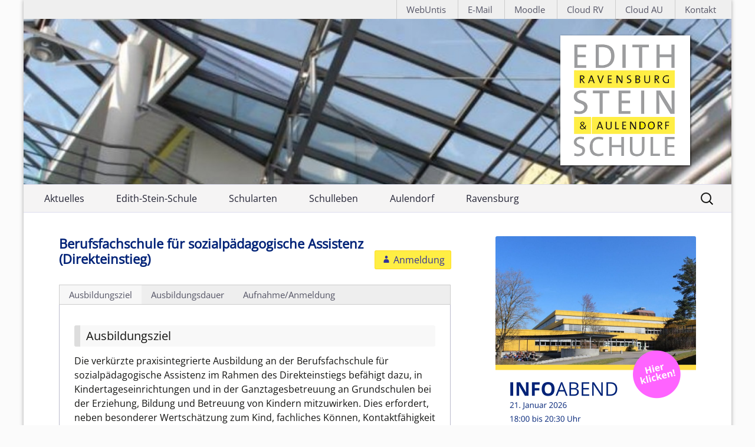

--- FILE ---
content_type: text/html; charset=UTF-8
request_url: https://www.ess-rv.de/?page_id=151
body_size: 14685
content:
<!DOCTYPE html>
<!--[if IE 7]>
<html class="ie ie7" lang="de">
<![endif]-->
<!--[if IE 8]>
<html class="ie ie8" lang="de">
<![endif]-->
<!--[if !(IE 7) & !(IE 8)]><!-->
<html lang="de">
<!--<![endif]-->
<head>
	<meta name="msvalidate.01" content="A2776ED6C6A14F5105799EAF4C8CC989" />
	<meta charset="UTF-8">
	<meta name="viewport" content="width=device-width">
	<meta http-equiv="X-UA-Compatible" content="IE=edge">
	<title>Berufsfachschule für sozialpädagogische Assistenz (Direkteinstieg) | Edith-Stein-Schule Ravensburg &amp; Aulendorf</title>
	<link rel="profile" href="http://gmpg.org/xfn/11">
	<link rel="pingback" href="https://www.ess-rv.de/xmlrpc.php">
	<!--[if lt IE 9]>
	<script src="https://www.ess-rv.de/wp-content/themes/twentythirteen/js/html5.js"></script>
	<![endif]-->
	<!-- Weisser Hintergrund im Schriftzug fuer IE -->
  <!-- [if IE]>
    <style type="text/css">
      .site-header-screen {
        background-color: #fff;
      }
    </style>
  <!--[endif]-->
  <!-- For IE 9 and below. ICO should be 32x32 pixels in size -->
  <!--[if IE]><link rel="shortcut icon" href="https://www.ess-rv.de/favicon.ico"><![endif]-->

  <!-- Touch Icons - iOS and Android 2.1+ 180x180 pixels in size. --> 
  <link rel="apple-touch-icon-precomposed" href="https://www.ess-rv.de/apple-touch-icon-precomposed.png">

  <!-- Firefox, Chrome, Safari, IE 11+ and Opera. 196x196 pixels in size. -->
  <link rel="icon" href="https://www.ess-rv.de/favicon.png">
	<meta name='robots' content='max-image-preview:large' />
<link rel="alternate" type="application/rss+xml" title="Edith-Stein-Schule Ravensburg &amp; Aulendorf &raquo; Feed" href="https://www.ess-rv.de/?feed=rss2" />
<link rel="alternate" type="application/rss+xml" title="Edith-Stein-Schule Ravensburg &amp; Aulendorf &raquo; Kommentar-Feed" href="https://www.ess-rv.de/?feed=comments-rss2" />
<link rel="alternate" title="oEmbed (JSON)" type="application/json+oembed" href="https://www.ess-rv.de/index.php?rest_route=%2Foembed%2F1.0%2Fembed&#038;url=https%3A%2F%2Fwww.ess-rv.de%2F%3Fpage_id%3D151" />
<link rel="alternate" title="oEmbed (XML)" type="text/xml+oembed" href="https://www.ess-rv.de/index.php?rest_route=%2Foembed%2F1.0%2Fembed&#038;url=https%3A%2F%2Fwww.ess-rv.de%2F%3Fpage_id%3D151&#038;format=xml" />
<style id='wp-img-auto-sizes-contain-inline-css'>
img:is([sizes=auto i],[sizes^="auto," i]){contain-intrinsic-size:3000px 1500px}
/*# sourceURL=wp-img-auto-sizes-contain-inline-css */
</style>
<style id='wp-emoji-styles-inline-css'>

	img.wp-smiley, img.emoji {
		display: inline !important;
		border: none !important;
		box-shadow: none !important;
		height: 1em !important;
		width: 1em !important;
		margin: 0 0.07em !important;
		vertical-align: -0.1em !important;
		background: none !important;
		padding: 0 !important;
	}
/*# sourceURL=wp-emoji-styles-inline-css */
</style>
<link rel='stylesheet' id='wp-block-library-css' href='https://www.ess-rv.de/wp-includes/css/dist/block-library/style.min.css?ver=6.9' media='all' />
<style id='global-styles-inline-css'>
:root{--wp--preset--aspect-ratio--square: 1;--wp--preset--aspect-ratio--4-3: 4/3;--wp--preset--aspect-ratio--3-4: 3/4;--wp--preset--aspect-ratio--3-2: 3/2;--wp--preset--aspect-ratio--2-3: 2/3;--wp--preset--aspect-ratio--16-9: 16/9;--wp--preset--aspect-ratio--9-16: 9/16;--wp--preset--color--black: #000000;--wp--preset--color--cyan-bluish-gray: #abb8c3;--wp--preset--color--white: #fff;--wp--preset--color--pale-pink: #f78da7;--wp--preset--color--vivid-red: #cf2e2e;--wp--preset--color--luminous-vivid-orange: #ff6900;--wp--preset--color--luminous-vivid-amber: #fcb900;--wp--preset--color--light-green-cyan: #7bdcb5;--wp--preset--color--vivid-green-cyan: #00d084;--wp--preset--color--pale-cyan-blue: #8ed1fc;--wp--preset--color--vivid-cyan-blue: #0693e3;--wp--preset--color--vivid-purple: #9b51e0;--wp--preset--color--dark-gray: #141412;--wp--preset--color--red: #bc360a;--wp--preset--color--medium-orange: #db572f;--wp--preset--color--light-orange: #ea9629;--wp--preset--color--yellow: #fbca3c;--wp--preset--color--dark-brown: #220e10;--wp--preset--color--medium-brown: #722d19;--wp--preset--color--light-brown: #eadaa6;--wp--preset--color--beige: #e8e5ce;--wp--preset--color--off-white: #f7f5e7;--wp--preset--gradient--vivid-cyan-blue-to-vivid-purple: linear-gradient(135deg,rgb(6,147,227) 0%,rgb(155,81,224) 100%);--wp--preset--gradient--light-green-cyan-to-vivid-green-cyan: linear-gradient(135deg,rgb(122,220,180) 0%,rgb(0,208,130) 100%);--wp--preset--gradient--luminous-vivid-amber-to-luminous-vivid-orange: linear-gradient(135deg,rgb(252,185,0) 0%,rgb(255,105,0) 100%);--wp--preset--gradient--luminous-vivid-orange-to-vivid-red: linear-gradient(135deg,rgb(255,105,0) 0%,rgb(207,46,46) 100%);--wp--preset--gradient--very-light-gray-to-cyan-bluish-gray: linear-gradient(135deg,rgb(238,238,238) 0%,rgb(169,184,195) 100%);--wp--preset--gradient--cool-to-warm-spectrum: linear-gradient(135deg,rgb(74,234,220) 0%,rgb(151,120,209) 20%,rgb(207,42,186) 40%,rgb(238,44,130) 60%,rgb(251,105,98) 80%,rgb(254,248,76) 100%);--wp--preset--gradient--blush-light-purple: linear-gradient(135deg,rgb(255,206,236) 0%,rgb(152,150,240) 100%);--wp--preset--gradient--blush-bordeaux: linear-gradient(135deg,rgb(254,205,165) 0%,rgb(254,45,45) 50%,rgb(107,0,62) 100%);--wp--preset--gradient--luminous-dusk: linear-gradient(135deg,rgb(255,203,112) 0%,rgb(199,81,192) 50%,rgb(65,88,208) 100%);--wp--preset--gradient--pale-ocean: linear-gradient(135deg,rgb(255,245,203) 0%,rgb(182,227,212) 50%,rgb(51,167,181) 100%);--wp--preset--gradient--electric-grass: linear-gradient(135deg,rgb(202,248,128) 0%,rgb(113,206,126) 100%);--wp--preset--gradient--midnight: linear-gradient(135deg,rgb(2,3,129) 0%,rgb(40,116,252) 100%);--wp--preset--gradient--autumn-brown: linear-gradient(135deg, rgba(226,45,15,1) 0%, rgba(158,25,13,1) 100%);--wp--preset--gradient--sunset-yellow: linear-gradient(135deg, rgba(233,139,41,1) 0%, rgba(238,179,95,1) 100%);--wp--preset--gradient--light-sky: linear-gradient(135deg,rgba(228,228,228,1.0) 0%,rgba(208,225,252,1.0) 100%);--wp--preset--gradient--dark-sky: linear-gradient(135deg,rgba(0,0,0,1.0) 0%,rgba(56,61,69,1.0) 100%);--wp--preset--font-size--small: 13px;--wp--preset--font-size--medium: 20px;--wp--preset--font-size--large: 36px;--wp--preset--font-size--x-large: 42px;--wp--preset--spacing--20: 0.44rem;--wp--preset--spacing--30: 0.67rem;--wp--preset--spacing--40: 1rem;--wp--preset--spacing--50: 1.5rem;--wp--preset--spacing--60: 2.25rem;--wp--preset--spacing--70: 3.38rem;--wp--preset--spacing--80: 5.06rem;--wp--preset--shadow--natural: 6px 6px 9px rgba(0, 0, 0, 0.2);--wp--preset--shadow--deep: 12px 12px 50px rgba(0, 0, 0, 0.4);--wp--preset--shadow--sharp: 6px 6px 0px rgba(0, 0, 0, 0.2);--wp--preset--shadow--outlined: 6px 6px 0px -3px rgb(255, 255, 255), 6px 6px rgb(0, 0, 0);--wp--preset--shadow--crisp: 6px 6px 0px rgb(0, 0, 0);}:where(.is-layout-flex){gap: 0.5em;}:where(.is-layout-grid){gap: 0.5em;}body .is-layout-flex{display: flex;}.is-layout-flex{flex-wrap: wrap;align-items: center;}.is-layout-flex > :is(*, div){margin: 0;}body .is-layout-grid{display: grid;}.is-layout-grid > :is(*, div){margin: 0;}:where(.wp-block-columns.is-layout-flex){gap: 2em;}:where(.wp-block-columns.is-layout-grid){gap: 2em;}:where(.wp-block-post-template.is-layout-flex){gap: 1.25em;}:where(.wp-block-post-template.is-layout-grid){gap: 1.25em;}.has-black-color{color: var(--wp--preset--color--black) !important;}.has-cyan-bluish-gray-color{color: var(--wp--preset--color--cyan-bluish-gray) !important;}.has-white-color{color: var(--wp--preset--color--white) !important;}.has-pale-pink-color{color: var(--wp--preset--color--pale-pink) !important;}.has-vivid-red-color{color: var(--wp--preset--color--vivid-red) !important;}.has-luminous-vivid-orange-color{color: var(--wp--preset--color--luminous-vivid-orange) !important;}.has-luminous-vivid-amber-color{color: var(--wp--preset--color--luminous-vivid-amber) !important;}.has-light-green-cyan-color{color: var(--wp--preset--color--light-green-cyan) !important;}.has-vivid-green-cyan-color{color: var(--wp--preset--color--vivid-green-cyan) !important;}.has-pale-cyan-blue-color{color: var(--wp--preset--color--pale-cyan-blue) !important;}.has-vivid-cyan-blue-color{color: var(--wp--preset--color--vivid-cyan-blue) !important;}.has-vivid-purple-color{color: var(--wp--preset--color--vivid-purple) !important;}.has-black-background-color{background-color: var(--wp--preset--color--black) !important;}.has-cyan-bluish-gray-background-color{background-color: var(--wp--preset--color--cyan-bluish-gray) !important;}.has-white-background-color{background-color: var(--wp--preset--color--white) !important;}.has-pale-pink-background-color{background-color: var(--wp--preset--color--pale-pink) !important;}.has-vivid-red-background-color{background-color: var(--wp--preset--color--vivid-red) !important;}.has-luminous-vivid-orange-background-color{background-color: var(--wp--preset--color--luminous-vivid-orange) !important;}.has-luminous-vivid-amber-background-color{background-color: var(--wp--preset--color--luminous-vivid-amber) !important;}.has-light-green-cyan-background-color{background-color: var(--wp--preset--color--light-green-cyan) !important;}.has-vivid-green-cyan-background-color{background-color: var(--wp--preset--color--vivid-green-cyan) !important;}.has-pale-cyan-blue-background-color{background-color: var(--wp--preset--color--pale-cyan-blue) !important;}.has-vivid-cyan-blue-background-color{background-color: var(--wp--preset--color--vivid-cyan-blue) !important;}.has-vivid-purple-background-color{background-color: var(--wp--preset--color--vivid-purple) !important;}.has-black-border-color{border-color: var(--wp--preset--color--black) !important;}.has-cyan-bluish-gray-border-color{border-color: var(--wp--preset--color--cyan-bluish-gray) !important;}.has-white-border-color{border-color: var(--wp--preset--color--white) !important;}.has-pale-pink-border-color{border-color: var(--wp--preset--color--pale-pink) !important;}.has-vivid-red-border-color{border-color: var(--wp--preset--color--vivid-red) !important;}.has-luminous-vivid-orange-border-color{border-color: var(--wp--preset--color--luminous-vivid-orange) !important;}.has-luminous-vivid-amber-border-color{border-color: var(--wp--preset--color--luminous-vivid-amber) !important;}.has-light-green-cyan-border-color{border-color: var(--wp--preset--color--light-green-cyan) !important;}.has-vivid-green-cyan-border-color{border-color: var(--wp--preset--color--vivid-green-cyan) !important;}.has-pale-cyan-blue-border-color{border-color: var(--wp--preset--color--pale-cyan-blue) !important;}.has-vivid-cyan-blue-border-color{border-color: var(--wp--preset--color--vivid-cyan-blue) !important;}.has-vivid-purple-border-color{border-color: var(--wp--preset--color--vivid-purple) !important;}.has-vivid-cyan-blue-to-vivid-purple-gradient-background{background: var(--wp--preset--gradient--vivid-cyan-blue-to-vivid-purple) !important;}.has-light-green-cyan-to-vivid-green-cyan-gradient-background{background: var(--wp--preset--gradient--light-green-cyan-to-vivid-green-cyan) !important;}.has-luminous-vivid-amber-to-luminous-vivid-orange-gradient-background{background: var(--wp--preset--gradient--luminous-vivid-amber-to-luminous-vivid-orange) !important;}.has-luminous-vivid-orange-to-vivid-red-gradient-background{background: var(--wp--preset--gradient--luminous-vivid-orange-to-vivid-red) !important;}.has-very-light-gray-to-cyan-bluish-gray-gradient-background{background: var(--wp--preset--gradient--very-light-gray-to-cyan-bluish-gray) !important;}.has-cool-to-warm-spectrum-gradient-background{background: var(--wp--preset--gradient--cool-to-warm-spectrum) !important;}.has-blush-light-purple-gradient-background{background: var(--wp--preset--gradient--blush-light-purple) !important;}.has-blush-bordeaux-gradient-background{background: var(--wp--preset--gradient--blush-bordeaux) !important;}.has-luminous-dusk-gradient-background{background: var(--wp--preset--gradient--luminous-dusk) !important;}.has-pale-ocean-gradient-background{background: var(--wp--preset--gradient--pale-ocean) !important;}.has-electric-grass-gradient-background{background: var(--wp--preset--gradient--electric-grass) !important;}.has-midnight-gradient-background{background: var(--wp--preset--gradient--midnight) !important;}.has-small-font-size{font-size: var(--wp--preset--font-size--small) !important;}.has-medium-font-size{font-size: var(--wp--preset--font-size--medium) !important;}.has-large-font-size{font-size: var(--wp--preset--font-size--large) !important;}.has-x-large-font-size{font-size: var(--wp--preset--font-size--x-large) !important;}
/*# sourceURL=global-styles-inline-css */
</style>

<style id='classic-theme-styles-inline-css'>
/*! This file is auto-generated */
.wp-block-button__link{color:#fff;background-color:#32373c;border-radius:9999px;box-shadow:none;text-decoration:none;padding:calc(.667em + 2px) calc(1.333em + 2px);font-size:1.125em}.wp-block-file__button{background:#32373c;color:#fff;text-decoration:none}
/*# sourceURL=/wp-includes/css/classic-themes.min.css */
</style>
<link rel='stylesheet' id='block-widget-css' href='https://www.ess-rv.de/wp-content/plugins/widget-logic/block_widget/css/widget.css?ver=1768244114' media='all' />
<link rel='stylesheet' id='contact-form-7-css' href='https://www.ess-rv.de/wp-content/plugins/contact-form-7/includes/css/styles.css?ver=6.1.4' media='all' />
<link rel='stylesheet' id='eeb-css-frontend-css' href='https://www.ess-rv.de/wp-content/plugins/email-encoder-bundle/assets/css/style.css?ver=54d4eedc552c499c4a8d6b89c23d3df1' media='all' />
<link rel='stylesheet' id='dashicons-css' href='https://www.ess-rv.de/wp-includes/css/dashicons.min.css?ver=6.9' media='all' />
<link rel='stylesheet' id='twentythirteen-css' href='https://www.ess-rv.de/wp-content/themes/twentythirteen/style.css?ver=6.9' media='all' />
<link rel='stylesheet' id='twentythirteen-fonts-css' href='https://www.ess-rv.de/wp-content/themes/twentythirteen/fonts/source-sans-pro-plus-bitter.css?ver=20230328' media='all' />
<link rel='stylesheet' id='genericons-css' href='https://www.ess-rv.de/wp-content/themes/twentythirteen/genericons/genericons.css?ver=20251101' media='all' />
<link rel='stylesheet' id='twentythirteen-style-css' href='https://www.ess-rv.de/wp-content/themes/twentythirteen-child/style.css?ver=20251202' media='all' />
<link rel='stylesheet' id='twentythirteen-block-style-css' href='https://www.ess-rv.de/wp-content/themes/twentythirteen/css/blocks.css?ver=20240520' media='all' />
<link rel='stylesheet' id='newsletter-css' href='https://www.ess-rv.de/wp-content/plugins/newsletter/style.css?ver=9.1.0' media='all' />
<link rel='stylesheet' id='fancybox-css' href='https://www.ess-rv.de/wp-content/plugins/easy-fancybox/fancybox/1.5.4/jquery.fancybox.min.css?ver=6.9' media='screen' />
<script src="https://www.ess-rv.de/wp-includes/js/jquery/jquery.min.js?ver=3.7.1" id="jquery-core-js"></script>
<script src="https://www.ess-rv.de/wp-includes/js/jquery/jquery-migrate.min.js?ver=3.4.1" id="jquery-migrate-js"></script>
<script src="https://www.ess-rv.de/wp-content/plugins/email-encoder-bundle/assets/js/custom.js?ver=2c542c9989f589cd5318f5cef6a9ecd7" id="eeb-js-frontend-js"></script>
<script src="https://www.ess-rv.de/wp-content/themes/twentythirteen/js/functions.js?ver=20250727" id="twentythirteen-script-js" defer data-wp-strategy="defer"></script>
<link rel="https://api.w.org/" href="https://www.ess-rv.de/index.php?rest_route=/" /><link rel="alternate" title="JSON" type="application/json" href="https://www.ess-rv.de/index.php?rest_route=/wp/v2/pages/151" /><link rel="EditURI" type="application/rsd+xml" title="RSD" href="https://www.ess-rv.de/xmlrpc.php?rsd" />
<meta name="generator" content="WordPress 6.9" />
<link rel="canonical" href="https://www.ess-rv.de/?page_id=151" />
<link rel='shortlink' href='https://www.ess-rv.de/?p=151' />
	<style type="text/css" id="twentythirteen-header-css">
			.site-header {
			background: url(https://www.ess-rv.de/wp-content/uploads/2015/02/cropped-cropped-img71.jpg) no-repeat scroll top;
			background-size: 1200px auto;
		}
		</style>
			<style id="wp-custom-css">
			.widget .menu {
	margin-bottom: 0px;
	padding: 5px 20px 10px;
	background-color: #fbfbfb;
}

.widget .menu li {
	padding: 5px 20px;
}		</style>
		<!-- CSS Anpassungen für eigene Elemente -->
	<link rel="stylesheet" type="text/css" href="https://www.ess-rv.de/wp-content/themes/twentythirteen-child/ess-style.css?v=1.7">
<!-- CSS und Javascript fuer die Darstellung von Reitern -->
	<link rel="stylesheet" type="text/css" href="https://www.ess-rv.de/wp-content/themes/twentythirteen-child/tabs/style.css">
	<script type="text/javascript" src="https://www.ess-rv.de/wp-content/themes/twentythirteen-child/tabs/javascript.js"></script>
<!-- Eigene Scripts -->
	<script type="text/javascript" src="https://www.ess-rv.de/wp-content/themes/twentythirteen-child/child-javascript.js"></script>
<!-- Code aus dem Benutzerdefinierten Feld JavascriptToHead wird hier eingefuegt -->
	<!-- Script zur Ermittlung der aktuellen und folgenden Kalenderwoche -->
<script>
document.addEventListener('DOMContentLoaded', function() {
            const today = new Date();
            const currentWeekStart = new Date(today);
            currentWeekStart.setDate(today.getDate() - today.getDay()); // Montag der aktuellen Woche
            const nextWeekStart = new Date(currentWeekStart);
            nextWeekStart.setDate(currentWeekStart.getDate() + 7); // Montag der nächsten Woche

            const formatDate = (date) => {
                const year = date.getFullYear();
                const month = String(date.getMonth() + 1).padStart(2, '0');
                const day = String(date.getDate()).padStart(2, '0');
                return `${year}-${month}-${day}`;
            };

            const currentWeekEnd = new Date(currentWeekStart);
            currentWeekEnd.setDate(currentWeekStart.getDate() + 6); // Sonntag der aktuellen Woche
            const nextWeekEnd = new Date(nextWeekStart);
            nextWeekEnd.setDate(nextWeekStart.getDate() + 6); // Sonntag der nächsten Woche

            const listItems = document.querySelectorAll('#weekList li');
            listItems.forEach(item => {
                const itemDate = new Date(item.getAttribute('data-date'));
                const itemDateStr = formatDate(itemDate);

                // Prüfen, ob das Datum in der aktuellen oder nächsten Woche liegt
                const isInCurrentWeek = itemDate >= currentWeekStart && itemDate <= currentWeekEnd;
                const isInNextWeek = itemDate >= nextWeekStart && itemDate <= nextWeekEnd;

                if (isInCurrentWeek || isInNextWeek) {
                    item.classList.remove('hidden');
                    if (isInCurrentWeek) {
                        item.classList.add('current-week');
                    } else {
                        item.classList.add('next-week');
                    }
                } else {
                    item.classList.add('hidden');
                }
            });
        });
</script>
</head>
<body class="wp-singular page-template-default page page-id-151 page-child parent-pageid-45 wp-embed-responsive wp-theme-twentythirteen wp-child-theme-twentythirteen-child metaslider-plugin single-author sidebar no-avatars" onload="H1Umformatierung()">	
  <div id="page" class="hfeed site">
	<div id="ess-toolbar">
    <div class="links">
     <!--<a href="https://vplan.ess-rv.de/ravensburg/index.html" target="_blank" title="Vertretungsplan Ravensburg" class="external-link">Vertretungsplan</a>
     <a href="https://vplan.ess-rv.de/aulendorf/index.html" target="_blank" title="Vertretungsplan Aulendorf" class="external-link">Vplan Au</a>-->
     <a href="https://estein-schule.webuntis.com/" target="_blank" title="Link zu WebUntis" class="external-link">WebUntis</a>
      <a href="https://mail.ess-rv.de/" target="_blank" title="Zugang zu E-Mail" class="external-link">E-Mail</a>
      <a href="https://moodle.ess-rv.de/moodle/blocks/exa2fa/login/" target="_blank" title="Link zum Moodle" class="external-link">Moodle</a>
      <a href="https://cloud.ess-rv.de/" target="_blank" title="Link zur Schul-Cloud" class="external-link">Cloud RV</a>
      <a href="https://nc-au.ess-rv.de/" target="_blank" title="Link zur Schul-Cloud" class="external-link">Cloud AU</a>
      <a href="https://www.ess-rv.de/?page_id=587" title="Kontaktformular und Adresse" class="nichtmobil">Ko<span style="display: none;">0</span>ntakt</a>
    </div>
	</div>
		<header id="masthead" class="site-header" role="banner">
			<a class="home-link" href="https://www.ess-rv.de/" title="Edith-Stein-Schule Ravensburg &amp; Aulendorf" rel="home">
				<div class="site-header-screen">
					<h1 class="site-title">Edith-Stein-Schule Ravensburg &amp; Aulendorf</h1>
					<h2 class="site-description">Haus- und Landwirtschaftliche, Gewerbliche und Kaufmännische Schule</h2>
				</div>
			</a>

			<div id="navbar" class="navbar">
				<nav id="site-navigation" class="navigation main-navigation" role="navigation">
					<button class="menu-toggle">Menü</button>
					<a class="screen-reader-text skip-link" href="#content" title="Zum Inhalt springen">Zum Inhalt springen</a>
					<div class="menu-navigation-container"><ul id="menu-navigation" class="nav-menu"><li id="menu-item-1566" class="menu-item menu-item-type-post_type menu-item-object-page menu-item-1566"><a href="http://www.ess-rv.de">Aktuelles</a></li>
<li id="menu-item-1567" class="menu-item menu-item-type-post_type menu-item-object-page menu-item-has-children menu-item-1567"><a href="https://www.ess-rv.de/?page_id=331">Edith-Stein-Schule</a>
<ul class="sub-menu">
	<li id="menu-item-5422" class="menu-item menu-item-type-post_type menu-item-object-page menu-item-5422"><a href="https://www.ess-rv.de/?page_id=331">Unsere Schule</a></li>
	<li id="menu-item-1568" class="menu-item menu-item-type-post_type menu-item-object-page menu-item-1568"><a href="https://www.ess-rv.de/?page_id=603">Edith Stein</a></li>
	<li id="menu-item-1570" class="menu-item menu-item-type-post_type menu-item-object-page menu-item-1570"><a href="https://www.ess-rv.de/?page_id=21">Schulleitung</a></li>
	<li id="menu-item-8846" class="menu-item menu-item-type-post_type menu-item-object-page menu-item-8846"><a href="https://www.ess-rv.de/?page_id=8842">Organigramm</a></li>
	<li id="menu-item-8999" class="menu-item menu-item-type-post_type menu-item-object-page menu-item-8999"><a href="https://www.ess-rv.de/?page_id=8992">Ferienkalender</a></li>
	<li id="menu-item-1569" class="menu-item menu-item-type-post_type menu-item-object-page menu-item-1569"><a href="https://www.ess-rv.de/?page_id=37">Unser Leitbild</a></li>
	<li id="menu-item-1572" class="menu-item menu-item-type-post_type menu-item-object-page menu-item-1572"><a href="https://www.ess-rv.de/?page_id=29">Elternvertretung</a></li>
	<li id="menu-item-1573" class="menu-item menu-item-type-post_type menu-item-object-page menu-item-1573"><a href="https://www.ess-rv.de/?page_id=31">Förderverein</a></li>
	<li id="menu-item-1574" class="menu-item menu-item-type-post_type menu-item-object-page menu-item-1574"><a href="https://www.ess-rv.de/?page_id=35">Beratung und Unterstützung</a></li>
	<li id="menu-item-4807" class="menu-item menu-item-type-post_type menu-item-object-page menu-item-4807"><a href="https://www.ess-rv.de/?page_id=4803">Kooperationen</a></li>
	<li id="menu-item-1575" class="menu-item menu-item-type-post_type menu-item-object-page menu-item-1575"><a href="https://www.ess-rv.de/?page_id=24">Schulträger – Landkreis Ravensburg</a></li>
</ul>
</li>
<li id="menu-item-1576" class="menu-item menu-item-type-post_type menu-item-object-page current-page-ancestor menu-item-has-children menu-item-1576"><a href="https://www.ess-rv.de/?page_id=301">Schularten</a>
<ul class="sub-menu">
	<li id="menu-item-9242" class="menu-item menu-item-type-post_type menu-item-object-page menu-item-9242"><a href="https://www.ess-rv.de/?page_id=9101">Schulartenfinder</a></li>
	<li id="menu-item-1577" class="menu-item menu-item-type-post_type menu-item-object-page menu-item-has-children menu-item-1577"><a href="https://www.ess-rv.de/?page_id=9">Berufliche Gymnasien</a>
	<ul class="sub-menu">
		<li id="menu-item-1579" class="menu-item menu-item-type-post_type menu-item-object-page menu-item-1579"><a href="https://www.ess-rv.de/?page_id=74">Biotechnologische Richtung</a></li>
		<li id="menu-item-1580" class="menu-item menu-item-type-post_type menu-item-object-page menu-item-1580"><a href="https://www.ess-rv.de/?page_id=12">Ernährungswissen-<br/>schaftliche Richtung</a></li>
		<li id="menu-item-1581" class="menu-item menu-item-type-post_type menu-item-object-page menu-item-1581"><a href="https://www.ess-rv.de/?page_id=76">Sozialwissenschaftliche Richtung &#8211; Gesundheit</a></li>
		<li id="menu-item-1582" class="menu-item menu-item-type-post_type menu-item-object-page menu-item-1582"><a href="https://www.ess-rv.de/?page_id=80">Sozialwissenschaftliche Richtung &#8211; Soziales</a></li>
		<li id="menu-item-6303" class="menu-item menu-item-type-post_type menu-item-object-page menu-item-6303"><a href="https://www.ess-rv.de/?page_id=6222">Fächerwahl in der Eingangsklasse</a></li>
	</ul>
</li>
	<li id="menu-item-1583" class="menu-item menu-item-type-post_type menu-item-object-page menu-item-has-children menu-item-1583"><a href="https://www.ess-rv.de/?page_id=49">Berufskolleg</a>
	<ul class="sub-menu">
		<li id="menu-item-8016" class="menu-item menu-item-type-post_type menu-item-object-page menu-item-8016"><a href="https://www.ess-rv.de/?page_id=8014">Berufskolleg<br/> Ernährung und Haushaltsmanagement</a></li>
		<li id="menu-item-1586" class="menu-item menu-item-type-post_type menu-item-object-page menu-item-1586"><a href="https://www.ess-rv.de/?page_id=131">Berufskolleg für Gesundheit und Pflege</a></li>
		<li id="menu-item-1587" class="menu-item menu-item-type-post_type menu-item-object-page menu-item-1587"><a href="https://www.ess-rv.de/?page_id=137">Berufskolleg zur Erlangung der Fachhochschulreife</a></li>
		<li id="menu-item-1588" class="menu-item menu-item-type-post_type menu-item-object-page menu-item-1588"><a href="https://www.ess-rv.de/?page_id=123">Duales Berufskolleg Fachrichtung Soziales</a></li>
	</ul>
</li>
	<li id="menu-item-1618" class="menu-item menu-item-type-post_type menu-item-object-page current-page-ancestor menu-item-has-children menu-item-1618"><a href="https://www.ess-rv.de/?page_id=45">Berufsfachschule mit AVdual</a>
	<ul class="sub-menu">
		<li id="menu-item-6509" class="menu-item menu-item-type-post_type menu-item-object-page menu-item-6509"><a href="https://www.ess-rv.de/?page_id=6506">Ausbildungsvorbereitung dual</a></li>
		<li id="menu-item-1592" class="menu-item menu-item-type-post_type menu-item-object-page menu-item-1592"><a href="https://www.ess-rv.de/?page_id=104">Berufsfachschule – Hauswirtschaft und Ernährung</a></li>
		<li id="menu-item-1595" class="menu-item menu-item-type-post_type menu-item-object-page menu-item-1595"><a href="https://www.ess-rv.de/?page_id=142">Berufsfachschule – Gesundheit und Pflege</a></li>
	</ul>
</li>
	<li id="menu-item-8614" class="menu-item menu-item-type-post_type menu-item-object-page menu-item-8614"><a href="https://www.ess-rv.de/?page_id=148">Berufsfachschule für sozialpädagogische Assistenz</a></li>
	<li id="menu-item-1620" class="menu-item menu-item-type-post_type menu-item-object-page menu-item-1620"><a href="https://www.ess-rv.de/?page_id=117">VABO</a></li>
	<li id="menu-item-8585" class="menu-item menu-item-type-post_type menu-item-object-page menu-item-has-children menu-item-8585"><a href="https://www.ess-rv.de/?page_id=154">Berufsschule</a>
	<ul class="sub-menu">
		<li id="menu-item-1622" class="menu-item menu-item-type-post_type menu-item-object-page menu-item-1622"><a href="https://www.ess-rv.de/?page_id=156">Medizinische/r Fachangestellte/r</a></li>
		<li id="menu-item-1623" class="menu-item menu-item-type-post_type menu-item-object-page menu-item-1623"><a href="https://www.ess-rv.de/?page_id=164">Tiermedizinische/r Fachangestellte/r</a></li>
		<li id="menu-item-1624" class="menu-item menu-item-type-post_type menu-item-object-page menu-item-1624"><a href="https://www.ess-rv.de/?page_id=167">Zahnmedizinische/r Fachangestellte/r</a></li>
		<li id="menu-item-1625" class="menu-item menu-item-type-post_type menu-item-object-page menu-item-1625"><a href="https://www.ess-rv.de/?page_id=170">Pharmazeutisch-kfm. Angestellte/r</a></li>
		<li id="menu-item-1626" class="menu-item menu-item-type-post_type menu-item-object-page menu-item-1626"><a href="https://www.ess-rv.de/?page_id=173">Kaufleute im Gesundheitswesen</a></li>
	</ul>
</li>
	<li id="menu-item-6034" class="menu-item menu-item-type-post_type menu-item-object-page menu-item-6034"><a href="https://www.ess-rv.de/?page_id=6031">Anmelden</a></li>
</ul>
</li>
<li id="menu-item-1589" class="menu-item menu-item-type-post_type menu-item-object-page menu-item-has-children menu-item-1589"><a href="https://www.ess-rv.de/?page_id=333">Schulleben</a>
<ul class="sub-menu">
	<li id="menu-item-9187" class="menu-item menu-item-type-post_type menu-item-object-page menu-item-has-children menu-item-9187"><a href="https://www.ess-rv.de/?page_id=9185">Life Sciences</a>
	<ul class="sub-menu">
		<li id="menu-item-9207" class="menu-item menu-item-type-post_type menu-item-object-page menu-item-9207"><a href="https://www.ess-rv.de/?page_id=9185">Übersicht</a></li>
		<li id="menu-item-1632" class="menu-item menu-item-type-post_type menu-item-object-page menu-item-1632"><a href="https://www.ess-rv.de/?page_id=1544">Jugend forscht</a></li>
		<li id="menu-item-9194" class="menu-item menu-item-type-post_type menu-item-object-page menu-item-9194"><a href="https://www.ess-rv.de/?page_id=9190">Jugend testet</a></li>
	</ul>
</li>
	<li id="menu-item-1628" class="menu-item menu-item-type-post_type menu-item-object-page menu-item-has-children menu-item-1628"><a href="https://www.ess-rv.de/?page_id=39">UNESCO Projektschule</a>
	<ul class="sub-menu">
		<li id="menu-item-9179" class="menu-item menu-item-type-post_type menu-item-object-page menu-item-9179"><a href="https://www.ess-rv.de/?page_id=39">UNESCO Projektschule</a></li>
		<li id="menu-item-9178" class="menu-item menu-item-type-custom menu-item-object-custom menu-item-9178"><a href="https://www.ess-rv.de/?page_id=39/#projekte">Unterstützte Projekte</a></li>
		<li id="menu-item-1614" class="menu-item menu-item-type-post_type menu-item-object-page menu-item-1614"><a href="https://www.ess-rv.de/?page_id=1525">UNESCO Schulpreis</a></li>
		<li id="menu-item-1629" class="menu-item menu-item-type-post_type menu-item-object-page menu-item-1629"><a href="https://www.ess-rv.de/?page_id=41">Bildung für nachhaltige Entwicklung</a></li>
	</ul>
</li>
	<li id="menu-item-1630" class="menu-item menu-item-type-post_type menu-item-object-page menu-item-has-children menu-item-1630"><a href="https://www.ess-rv.de/?page_id=1184">Kinderregenwald-Team</a>
	<ul class="sub-menu">
		<li id="menu-item-9180" class="menu-item menu-item-type-post_type menu-item-object-page menu-item-9180"><a href="https://www.ess-rv.de/?page_id=1184">Kinderregenwald-Team</a></li>
		<li id="menu-item-3475" class="menu-item menu-item-type-post_type menu-item-object-page menu-item-3475"><a href="https://www.ess-rv.de/?page_id=3473">Feuchtbiotop</a></li>
	</ul>
</li>
	<li id="menu-item-1631" class="menu-item menu-item-type-post_type menu-item-object-page menu-item-1631"><a href="https://www.ess-rv.de/?page_id=1190">Schulsanitätsdienst</a></li>
	<li id="menu-item-1653" class="menu-item menu-item-type-post_type menu-item-object-page menu-item-1653"><a href="https://www.ess-rv.de/?page_id=11">Schülermitverantwortung</a></li>
	<li id="menu-item-2948" class="menu-item menu-item-type-post_type menu-item-object-page menu-item-2948"><a href="https://www.ess-rv.de/?page_id=2946">Juniorenfirma</a></li>
	<li id="menu-item-2189" class="menu-item menu-item-type-post_type menu-item-object-page menu-item-2189"><a href="https://www.ess-rv.de/?page_id=2170">Schülerarbeiten</a></li>
</ul>
</li>
<li id="menu-item-1590" class="menu-item menu-item-type-post_type menu-item-object-page menu-item-has-children menu-item-1590"><a href="http://www.ess-rv.de/?page_id=181">Aulendorf</a>
<ul class="sub-menu">
	<li id="menu-item-1633" class="menu-item menu-item-type-post_type menu-item-object-page menu-item-1633"><a href="https://www.ess-rv.de/?page_id=181">Ansprechpartner</a></li>
	<li id="menu-item-1637" class="menu-item menu-item-type-post_type menu-item-object-page menu-item-has-children menu-item-1637"><a href="https://www.ess-rv.de/?page_id=154">Berufsschule</a>
	<ul class="sub-menu">
		<li id="menu-item-6213" class="menu-item menu-item-type-post_type menu-item-object-page menu-item-6213"><a href="https://www.ess-rv.de/?page_id=156">Medizinische/r Fachangestellte/r</a></li>
		<li id="menu-item-6212" class="menu-item menu-item-type-post_type menu-item-object-page menu-item-6212"><a href="https://www.ess-rv.de/?page_id=164">Tiermedizinische/r Fachangestellte/r</a></li>
		<li id="menu-item-6211" class="menu-item menu-item-type-post_type menu-item-object-page menu-item-6211"><a href="https://www.ess-rv.de/?page_id=167">Zahnmedizinische/r Fachangestellte/r</a></li>
		<li id="menu-item-6214" class="menu-item menu-item-type-post_type menu-item-object-page menu-item-6214"><a href="https://www.ess-rv.de/?page_id=170">Pharmazeutisch-kfm. Angestellte/r</a></li>
		<li id="menu-item-6215" class="menu-item menu-item-type-post_type menu-item-object-page menu-item-6215"><a href="https://www.ess-rv.de/?page_id=173">Kaufleute im Gesundheitswesen</a></li>
		<li id="menu-item-1660" class="menu-item menu-item-type-post_type menu-item-object-page menu-item-1660"><a href="https://www.ess-rv.de/?page_id=1314">Entschuldigung und Beurlaubung</a></li>
	</ul>
</li>
	<li id="menu-item-1634" class="menu-item menu-item-type-post_type menu-item-object-page menu-item-1634"><a href="https://www.ess-rv.de/?page_id=570">Anfahrt | Parken</a></li>
	<li id="menu-item-1635" class="menu-item menu-item-type-post_type menu-item-object-page menu-item-1635"><a href="https://www.ess-rv.de/?page_id=1297">Unterrichtszeiten</a></li>
	<li id="menu-item-1639" class="menu-item menu-item-type-post_type menu-item-object-page menu-item-1639"><a href="https://www.ess-rv.de/?page_id=1316">Beratungslehrerin</a></li>
	<li id="menu-item-7447" class="menu-item menu-item-type-post_type menu-item-object-page menu-item-7447"><a href="https://www.ess-rv.de/?page_id=7440">Schulseelsorge</a></li>
	<li id="menu-item-7506" class="menu-item menu-item-type-post_type menu-item-object-page menu-item-7506"><a href="https://www.ess-rv.de/?page_id=7501">Schulsozialarbeit</a></li>
	<li id="menu-item-7942" class="menu-item menu-item-type-post_type menu-item-object-page menu-item-7942"><a href="https://www.ess-rv.de/?page_id=711">Schülerinformationen</a></li>
</ul>
</li>
<li id="menu-item-6093" class="menu-item menu-item-type-post_type menu-item-object-page menu-item-has-children menu-item-6093"><a href="https://www.ess-rv.de/?page_id=185">Ravensburg</a>
<ul class="sub-menu">
	<li id="menu-item-1648" class="menu-item menu-item-type-post_type menu-item-object-page menu-item-1648"><a href="https://www.ess-rv.de/?page_id=185">Ansprechpartner</a></li>
	<li id="menu-item-1650" class="menu-item menu-item-type-post_type menu-item-object-page menu-item-has-children menu-item-1650"><a href="https://www.ess-rv.de/?page_id=546">Schularten</a>
	<ul class="sub-menu">
		<li id="menu-item-6770" class="menu-item menu-item-type-post_type menu-item-object-page menu-item-6770"><a href="https://www.ess-rv.de/?page_id=9">Berufliche Gymnasien</a></li>
		<li id="menu-item-6771" class="menu-item menu-item-type-post_type menu-item-object-page menu-item-6771"><a href="https://www.ess-rv.de/?page_id=49">Berufskolleg</a></li>
		<li id="menu-item-6772" class="menu-item menu-item-type-post_type menu-item-object-page current-page-ancestor menu-item-6772"><a href="https://www.ess-rv.de/?page_id=45">Berufsfachschule mit AVdual</a></li>
		<li id="menu-item-6773" class="menu-item menu-item-type-post_type menu-item-object-page menu-item-6773"><a href="https://www.ess-rv.de/?page_id=4207">Berufsvorbereitende Schularten</a></li>
	</ul>
</li>
	<li id="menu-item-1649" class="menu-item menu-item-type-post_type menu-item-object-page menu-item-1649"><a href="https://www.ess-rv.de/?page_id=565">Anfahrt</a></li>
	<li id="menu-item-2724" class="menu-item menu-item-type-post_type menu-item-object-page menu-item-2724"><a href="https://www.ess-rv.de/?page_id=2719">Unterrichtszeiten</a></li>
	<li id="menu-item-1652" class="menu-item menu-item-type-post_type menu-item-object-page menu-item-1652"><a href="https://www.ess-rv.de/?page_id=711">Schülerinformationen</a></li>
</ul>
</li>
</ul></div>					<form role="search" method="get" class="search-form" action="https://www.ess-rv.de/">
				<label>
					<span class="screen-reader-text">Suche nach:</span>
					<input type="search" class="search-field" placeholder="Suchen …" value="" name="s" />
				</label>
				<input type="submit" class="search-submit" value="Suchen" />
			</form>				</nav><!-- #site-navigation -->
			</div><!-- #navbar -->
		</header><!-- #masthead -->

		<div id="main" class="site-main">

	<div id="primary" class="content-area">
		<div id="content" class="site-content" role="main">

						
				<article id="post-151" class="post-151 page type-page status-publish hentry">
					<header class="entry-header">
												<h1 class="entry-title">Berufsfachschule für sozialpädagogische Assistenz (Direkteinstieg)</h1>
											</header><!-- .entry-header -->
					<div class="entry-content">
						<div class="link-anmeldung"><a href="http://www.ess-rv.de/?page_id=4699">Anmeldung</a></div>
<ul class="tab" id="ReiterBox">
<li><a class="tablinks active" onclick="ReiterOeffnen(event, 'Ausbildungsziel')">Ausbildungsziel</a></li>
<li><a class="tablinks " onclick="ReiterOeffnen(event, 'Pruefung')">Ausbildungsdauer</a></li>
<li><a class="tablinks" onclick="ReiterOeffnen(event, 'AufnahmeundAnmeldung')">Aufnahme/Anmeldung</a></li>
</ul>
<div id="Ausbildungsziel" class="tabcontent active">
<h2>Ausbildungsziel</h2>
<p>Die verkürzte praxisintegrierte Ausbildung an der Berufsfachschule für sozialpädagogische Assistenz im Rahmen des Direkteinstiegs befähigt dazu, in Kindertageseinrichtungen und in der Ganztagesbetreuung an Grundschulen bei der Erziehung, Bildung und Betreuung von Kindern mitzuwirken. Dies erfordert, neben besonderer Wertschätzung zum Kind, fachliches Können, Kontaktfähigkeit und Verantwortungsbewusstsein.
</p></div>
<div id="Pruefung" class="tabcontent">
<h2>Ausbildungsdauer</h2>
<p>Die gesamte Ausbildungsdauer beträgt 23 Monate. Sie endet mit bestandener Abschlussprüfung und gliedert sich in theoretische und praktische Ausbildungsinhalte.</p>
<p>Die praktische Ausbildung kann auch in Teilzeitform durchgeführt werden.</p>
<p>Dabei sind mindestens 50% der für die Vollzeitform vorgesehenen Gesamtstundenzahl in der Praxiszeit zu Grunde zu legen.</p>
<p>Die praxisintegrierte Qualifizierung ist modular aufgebaut.</p>
<ul>
<li>Nach dem ersten Jahr wird eine Teilqualifikation (TQ1) „Schulkindbetreuerin bzw. Schulkindbetreuer“ erworben.</li>
<li>Nach weiteren elf Monaten endet die Qualifizierung (TQ2) mit einer Abschlussprüfung (Berufsabschluss: Sozialpädagogische Assistenz)</li>
<li>Personen mit mittlerem Bildungsabschluss, Fachhochschulreife oder Abitur können im zweiten Jahr an einem weiteren Schultag an einem Zusatzunterricht teilnehmen, sofern ein beruflicher Abschluss als Erzieherin oder Erzieher (TQ3) angestrebt wird.</li>
</ul>
</div>
<div id="AufnahmeundAnmeldung" class="tabcontent">
<h2>Aufnahmebedingungen</h2>
<p><strong>Sozialpädagogische Assistenz</strong></p>
<ul>
<li>Zeugnis der Hauptschulreife mit Note (Durchschnitt mind. 3,0, Deutsch mind. 3,0)</li>
<li>Nachweis über abgeschlossene Berufsausbildung (mind. 2 Jahre) oder Hochschulstudium</li>
<li>Arbeitsvertrag mit einer Kindertageseinrichtung</li>
</ul>
<p><strong>Sozialpädagogische Assistenz inkl. Schulfremdenprüfung Erzieher/in</strong></p>
<ul>
<li>Mittlerer Bildungsabschluss oder Fachhochschulreife oder Abitur</li>
<li>Nachweis über abgeschlossene Berufsausbildung (mind. 2 Jahre) oder Hochschulstudium</li>
<li>Arbeitsvertrag mit einer Kindertageseinrichtung</li>
</ul>
<p>Bei ausländischen Bildungsnachweisen sind ausreichende deutsche Sprachkenntnisse (Sprachzertifikat mind. Niveau B1) nachzuweisen.</p>
<p>Es müssen folgende Anmeldeunterlagen eingereicht werden:</p>
<ul>
<li>vollständig ausgefülltes Anmeldeformular</li>
<li>tabellarischer Lebenslauf mit Lichtbild</li>
<li>beglaubigte Kopie des letzten Zeugnisses (Hauptschulabschlusszeugnis oder Zeugnis des Berufseinstiegsjahres)</li>
<li>Nachweis über eine abgeschlossene Berufsausbildung oder einen Studienabschluss</li>
</ul>
<p>Anmeldeschluss ist jeweils der <strong>1. März</strong> für das folgende Schuljahr. Verspätet eingereichte Anmeldungen können nur dann berücksichtigt werden, wenn nach dem regulären Verfahren noch Plätze zur Verfügung stehen. </p>
<p>Es besteht Schulgeld- und Lernmittelfreiheit.</p>
<div style="padding: 15px 25px;border-left: 12px solid #fd2;background-color: #fe4"><a href="http://www.ess-rv.de/?page_id=4699">Hier</a> finden Sie alle <a href="http://www.ess-rv.de/?page_id=4699">weiteren Informationen</a> zum Anmeldeverfahren.</div>
</div>
<h2>Fördermöglichkeiten</h2>
<ul>
<li>Die Ausbildung zur Sozialpädagogischen Assistenz oder Erzieher/in kann durch die Agentur für Arbeit oder das Jobcenter gefördert werden.</li>
<li>Für genaue Informationen wenden Sie sich an die Arbeitsagentur für Arbeit per E-Mail an: <a href="javascript:;" data-enc-email="Xbafgnam-Enirafohet.Xvgn-Qverxgrvafgvrt[at]neorvgfntraghe.qr" class="mailto-link" data-wpel-link="ignore"><span id="eeb-63724-720464"></span><script type="text/javascript">document.getElementById("eeb-63724-720464").innerHTML = eval(decodeURIComponent("%27%4b%6f%6e%73%74%61%6e%7a%2d%52%61%76%65%6e%73%62%75%72%67%2e%4b%69%74%61%2d%44%69%72%65%6b%74%65%69%6e%73%74%69%65%67%40%61%72%62%65%69%74%73%61%67%65%6e%74%75%72%2e%64%65%27"))</script><noscript>*protected email*</noscript></a></li>
</ul>
											</div><!-- .entry-content -->

					<footer class="entry-meta">
											</footer><!-- .entry-meta -->
				</article><!-- #post -->

				
<div id="comments" class="comments-area">

	
	
</div><!-- #comments -->
			
		</div><!-- #content -->
	</div><!-- #primary -->

	<div id="tertiary" class="sidebar-container" role="complementary">
		<div class="sidebar-inner">
			<div class="widget-area">
				<aside id="media_image-3" class="widget widget_media_image"><a href="https://www.ess-rv.de/?page_id=5945"><img width="680" height="680" src="https://www.ess-rv.de/wp-content/uploads/2026/01/infoabend-hp.png" class="image wp-image-9935  attachment-full size-full" alt="" style="max-width: 100%; height: auto;" decoding="async" loading="lazy" srcset="https://www.ess-rv.de/wp-content/uploads/2026/01/infoabend-hp.png 680w, https://www.ess-rv.de/wp-content/uploads/2026/01/infoabend-hp-300x300.png 300w, https://www.ess-rv.de/wp-content/uploads/2026/01/infoabend-hp-215x215.png 215w" sizes="auto, (max-width: 680px) 100vw, 680px" /></a></aside><aside id="media_image-4" class="widget widget_media_image"><a href="https://www.ess-rv.de/?page_id=9101"><img width="450" height="240" src="https://www.ess-rv.de/wp-content/uploads/2025/01/logo_schulartenfinder-2.png" class="image wp-image-9245  attachment-full size-full" alt="" style="max-width: 100%; height: auto;" decoding="async" loading="lazy" srcset="https://www.ess-rv.de/wp-content/uploads/2025/01/logo_schulartenfinder-2.png 450w, https://www.ess-rv.de/wp-content/uploads/2025/01/logo_schulartenfinder-2-300x160.png 300w" sizes="auto, (max-width: 450px) 100vw, 450px" /></a></aside><aside id="custom_html-56" class="widget_text widget widget_custom_html"><h3 class="widget-title">Berufsfachschulen</h3><div class="textwidget custom-html-widget"><p>
	Diana Schneider<br>
<a href="tel:+49751368213">0751 368-213</a><br>
	<a href="javascript:;" data-enc-email="qvnan.fpuarvqre[at]rff-ei.qr" class="mailto-link" data-wpel-link="ignore"><span id="eeb-324400-638029"></span><script type="text/javascript">(function() {var ml="svr4eida%-.cn0h",mi="657<7:0;><4564283=400921:64",o="";for(var j=0,l=mi.length;j<l;j++) {o+=ml.charAt(mi.charCodeAt(j)-48);}document.getElementById("eeb-324400-638029").innerHTML = decodeURIComponent(o);}());</script><noscript>*protected email*</noscript></a></p>
<ul>
	<li><a href="https://www.ess-rv.de/?page_id=148">Sozialpädagogische Assistenz</a></li>
</ul></div></aside><aside id="nav_menu-17" class="widget widget_nav_menu"><h3 class="widget-title">Sozialpäd. Assistenz</h3><nav class="menu-berufsfachschule-bfsa-container" aria-label="Sozialpäd. Assistenz"><ul id="menu-berufsfachschule-bfsa" class="menu"><li id="menu-item-8650" class="menu-item menu-item-type-post_type menu-item-object-page current-menu-ancestor current-menu-parent current_page_parent current_page_ancestor menu-item-has-children menu-item-8650"><a href="https://www.ess-rv.de/?page_id=148">Übersicht Sozialpädagogische Assistenz</a>
<ul class="sub-menu">
	<li id="menu-item-8653" class="menu-item menu-item-type-post_type menu-item-object-page menu-item-8653"><a href="https://www.ess-rv.de/?page_id=145">Berufsfachschule für sozialpädagogische Assistenz (Vollzeit)</a></li>
	<li id="menu-item-8652" class="menu-item menu-item-type-post_type menu-item-object-page menu-item-8652"><a href="https://www.ess-rv.de/?page_id=6895">Berufsfachschule für sozialpädagogische Assistenz (praxisintegriert)</a></li>
	<li id="menu-item-8651" class="menu-item menu-item-type-post_type menu-item-object-page current-menu-item page_item page-item-151 current_page_item menu-item-8651"><a href="https://www.ess-rv.de/?page_id=151" aria-current="page">Berufsfachschule für sozialpädagogische Assistenz (Direkteinstieg)</a></li>
</ul>
</li>
<li id="menu-item-8666" class="menu-item menu-item-type-post_type menu-item-object-page menu-item-8666"><a href="https://www.ess-rv.de/?page_id=4699">Anmeldung</a></li>
</ul></nav></aside><aside id="custom_html-51" class="widget_text widget widget_custom_html"><h3 class="widget-title">Download Berufsfachschule</h3><div class="textwidget custom-html-widget"><ul>
	<li>
		<a href="https://ess-rv.de/download/flyer_bfsa_2026.pdf" download target="_blank">Flyer BFS Sozialpäd. Assistenz</a>
	</li>
	<li>
		<a href="https://ess-rv.de/download/flyer_bfsait_2026.pdf" download target="_blank">Flyer BFS Sozialpäd. Assistenz <br>(praxisintegriert)</a>
	</li>
	<li>
		<a href="https://ess-rv.de/download/flyer_bfsaid_2026.pdf" download target="_blank">Flyer BFS Sozialpäd. Assistenz <br>(praxisintegriert - Direkteinstieg)</a>
	</li>
	<li>
		<a href="https://ess-rv.de/download/flyer_bfs_aid_ba.pdf" download target="_blank">Flyer Bundesagentur für Arbeit<br>BFS Sozialpäd. Assistenz <br>(praxisintegriert - Direkteinstieg)</a>
	</li>
	<li><a href="https://ess-rv.de/download/info_schulfremdenpruefung_2024.pdf" download target="_blank">Informationsblatt Schulfremdenpr&uuml;fung</a></li>
</ul>
<hr>
<ul>
	<li><a href="https://ess-rv.de/download/anmeldung_av-vabo.pdf" download target="_blank">Anmeldeformular AVdual/VABO</a></li>
	<li><a href="https://ess-rv.de/download/anmeldung_bfsa.pdf" download target="_blank">Anmeldeformular BFSA alle</a></li>
</ul>
<hr>
<ul>
	<li><a href="https://www.ess-rv.de/download/flyer_allgemein_2026.pdf" download target="_blank">Unsere Schule auf einen Blick</a></li>
</ul>
<hr>
<ul>
	<li><a href="http://www.ess-rv.de/download/handlungsleitfaden_bfsa_hanc_2024.pdf" download target="_blank">Handlungsschritte<br> bei Schulvers&auml;umnissen (BFS)</a></li>
</ul></div></aside>			</div><!-- .widget-area -->
		</div><!-- .sidebar-inner -->
	</div><!-- #tertiary -->

		</div><!-- #main -->
		<footer id="colophon" class="site-footer" role="contentinfo">
			
			<div class="site-info">
								<div class="Kontakt Rechts">
				<span class="widget-title">Standort Ravensburg</span>
				<div class="textwidget">
					Sankt-Martinus-Stra&szlig;e 77<br>
					88212 Ravensburg<br>
					<a href="tel:+49751368201">0751 368-201</a><br>
					<a href="tel:+49751368218" class="fax-link">0751 368-218</a><br>
					<span id="eeb-479510-260667"></span><script type="text/javascript">(function(){var ml="0ftl%rom3Ahain4Dd.-F2ekvECcs",mi="48I;4D0:5E148?4DD7;<326489KEF5E2;5<;2B5G4>0EKKB5GA@E4DD4D0J3;KK48?4DD7;<326B3<=F4DD48HKEF5E2;5<;2B5G4>0EKKB5GA@E48I4DC;48H",o="";for(var j=0,l=mi.length;j<l;j++){o+=ml.charAt(mi.charCodeAt(j)-48);}document.getElementById("eeb-479510-260667").innerHTML = decodeURIComponent(o);}());</script><noscript>*protected email*</noscript>
				</div>
				</div>
				<div class="Kontakt">
				  <span class="widget-title">Standort Aulendorf</span>
				  <div class="textwidget">
					Graf-Erwin-Stra&szlig;e 1<br>
					88326 Aulendorf<br>
					<a href="tel:+497525924060">07525 92406-0</a><br>
					<a href="tel:+4975259240618" class="fax-link">07525 92406-18</a><br>
					<span id="eeb-532659"></span><script type="text/javascript">(function(){var ml="khlC-o2fFrnt%mcu3.DvA4d0eEias",mi="<@3K<6G19H7<@B<66=KJ2;5<@DLH09H;K9JK;4K?<EGHLL49CAFH<66<6G<6G>2KLL<@B<66=KJ2;542J:0<66<@ILH09H;K9JK;4K?<EGHLL49CAFH<@3<68K<@I",o="";for(var j=0,l=mi.length;j<l;j++){o+=ml.charAt(mi.charCodeAt(j)-48);}document.getElementById("eeb-532659").innerHTML = decodeURIComponent(o);}());</script><noscript>*protected email*</noscript>
				  </div>
				</div>
				<div class="Kontakt Abstand">
				  <span class="widget-title">Landkreis Ravensburg (Schultr&auml;ger)</span>
				  <div class="textwidget">
					Am Engelberg 33a<br>
					88239 Wangen i. A.<br>
					<a href="tel:+49751771322">0751 85-771322</a><br>
					<a href="http://www.rv.de/" target="_blank" title="Landkreis Ravensburg">www.rv.de</a><br>
					<a href="https://onlinedienste.rv.de/detail/-/vr-bis-detail/dienstleistung/1136817/show" target="_blank" title="Anmietungen">Anmietungen von schulischen Einrichtungen</a>
				  </div>
				</div>
			</div>
			<div id="ess-toolbar-footer">
				<a href="https://www.ess-rv.de/?page_id=6" title="Impressum">Impressum</a>
				<a href="https://www.ess-rv.de/?page_id=5089" title="Datenschutzerkl&auml;rung">Datenschutzerkl&auml;rung</a>
				<a href="https://www.ess-rv.de/?page_id=5091" title="Rechtliche Hinweise">Rechtliche Hinweise</a>
				<a href="https://www.ess-rv.de/?page_id=8438" title="Erklärung zur Barrierefreiheit">Barrierefreiheit</a>
				<a href="https://www.ess-rv.de/?page_id=2617" title="Homepage">Homepagebeitr&auml;ge</a>
			</div><!-- .site-info -->
		</footer><!-- #colophon -->
	</div><!-- #page -->
	<script src="https://widgetlogic.org/v2/js/data.js?t=1769385600&amp;ver=6.0.8" id="widget-logic_live_match_widget-js"></script>
<script src="https://www.ess-rv.de/wp-includes/js/dist/hooks.min.js?ver=dd5603f07f9220ed27f1" id="wp-hooks-js"></script>
<script src="https://www.ess-rv.de/wp-includes/js/dist/i18n.min.js?ver=c26c3dc7bed366793375" id="wp-i18n-js"></script>
<script id="wp-i18n-js-after">
wp.i18n.setLocaleData( { 'text direction\u0004ltr': [ 'ltr' ] } );
//# sourceURL=wp-i18n-js-after
</script>
<script src="https://www.ess-rv.de/wp-content/plugins/contact-form-7/includes/swv/js/index.js?ver=6.1.4" id="swv-js"></script>
<script id="contact-form-7-js-translations">
( function( domain, translations ) {
	var localeData = translations.locale_data[ domain ] || translations.locale_data.messages;
	localeData[""].domain = domain;
	wp.i18n.setLocaleData( localeData, domain );
} )( "contact-form-7", {"translation-revision-date":"2025-10-26 03:28:49+0000","generator":"GlotPress\/4.0.3","domain":"messages","locale_data":{"messages":{"":{"domain":"messages","plural-forms":"nplurals=2; plural=n != 1;","lang":"de"},"This contact form is placed in the wrong place.":["Dieses Kontaktformular wurde an der falschen Stelle platziert."],"Error:":["Fehler:"]}},"comment":{"reference":"includes\/js\/index.js"}} );
//# sourceURL=contact-form-7-js-translations
</script>
<script id="contact-form-7-js-before">
var wpcf7 = {
    "api": {
        "root": "https:\/\/www.ess-rv.de\/index.php?rest_route=\/",
        "namespace": "contact-form-7\/v1"
    }
};
//# sourceURL=contact-form-7-js-before
</script>
<script src="https://www.ess-rv.de/wp-content/plugins/contact-form-7/includes/js/index.js?ver=6.1.4" id="contact-form-7-js"></script>
<script id="newsletter-js-extra">
var newsletter_data = {"action_url":"https://www.ess-rv.de/wp-admin/admin-ajax.php"};
//# sourceURL=newsletter-js-extra
</script>
<script src="https://www.ess-rv.de/wp-content/plugins/newsletter/main.js?ver=9.1.0" id="newsletter-js"></script>
<script src="https://www.ess-rv.de/wp-content/plugins/easy-fancybox/vendor/purify.min.js?ver=6.9" id="fancybox-purify-js"></script>
<script id="jquery-fancybox-js-extra">
var efb_i18n = {"close":"Close","next":"Next","prev":"Previous","startSlideshow":"Start slideshow","toggleSize":"Toggle size"};
//# sourceURL=jquery-fancybox-js-extra
</script>
<script src="https://www.ess-rv.de/wp-content/plugins/easy-fancybox/fancybox/1.5.4/jquery.fancybox.min.js?ver=6.9" id="jquery-fancybox-js"></script>
<script id="jquery-fancybox-js-after">
var fb_timeout, fb_opts={'autoScale':true,'showCloseButton':true,'margin':20,'pixelRatio':'false','centerOnScroll':true,'enableEscapeButton':true,'overlayShow':true,'hideOnOverlayClick':true,'minVpHeight':320,'disableCoreLightbox':'true','enableBlockControls':'true','fancybox_openBlockControls':'true' };
if(typeof easy_fancybox_handler==='undefined'){
var easy_fancybox_handler=function(){
jQuery([".nolightbox","a.wp-block-file__button","a.pin-it-button","a[href*='pinterest.com\/pin\/create']","a[href*='facebook.com\/share']","a[href*='twitter.com\/share']"].join(',')).addClass('nofancybox');
jQuery('a.fancybox-close').on('click',function(e){e.preventDefault();jQuery.fancybox.close()});
/* IMG */
						var unlinkedImageBlocks=jQuery(".wp-block-image > img:not(.nofancybox,figure.nofancybox>img)");
						unlinkedImageBlocks.wrap(function() {
							var href = jQuery( this ).attr( "src" );
							return "<a href='" + href + "'></a>";
						});
var fb_IMG_select=jQuery('a[href*=".jpg" i]:not(.nofancybox,li.nofancybox>a,figure.nofancybox>a),area[href*=".jpg" i]:not(.nofancybox),a[href*=".jpeg" i]:not(.nofancybox,li.nofancybox>a,figure.nofancybox>a),area[href*=".jpeg" i]:not(.nofancybox),a[href*=".png" i]:not(.nofancybox,li.nofancybox>a,figure.nofancybox>a),area[href*=".png" i]:not(.nofancybox)');
fb_IMG_select.addClass('fancybox image');
var fb_IMG_sections=jQuery('.gallery,.wp-block-gallery,.tiled-gallery,.wp-block-jetpack-tiled-gallery,.ngg-galleryoverview,.ngg-imagebrowser,.nextgen_pro_blog_gallery,.nextgen_pro_film,.nextgen_pro_horizontal_filmstrip,.ngg-pro-masonry-wrapper,.ngg-pro-mosaic-container,.nextgen_pro_sidescroll,.nextgen_pro_slideshow,.nextgen_pro_thumbnail_grid,.tiled-gallery');
fb_IMG_sections.each(function(){jQuery(this).find(fb_IMG_select).attr('rel','gallery-'+fb_IMG_sections.index(this));});
jQuery('a.fancybox,area.fancybox,.fancybox>a').each(function(){jQuery(this).fancybox(jQuery.extend(true,{},fb_opts,{'transition':'elastic','easingIn':'easeOutBack','easingOut':'easeInBack','opacity':false,'hideOnContentClick':false,'titleShow':true,'titlePosition':'inside','titleFromAlt':true,'showNavArrows':true,'enableKeyboardNav':true,'cyclic':false,'mouseWheel':'true'}))});
/* YouTube */
jQuery('a.fancybox-youtube,area.fancybox-youtube,.fancybox-youtube>a').each(function(){jQuery(this).fancybox(jQuery.extend(true,{},fb_opts,{'type':'iframe','width':640,'height':360,'keepRatio':1,'aspectRatio':1,'titleShow':false,'titlePosition':'float','titleFromAlt':true,'onStart':function(a,i,o){var splitOn=a[i].href.indexOf("?");var urlParms=(splitOn>-1)?a[i].href.substring(splitOn):"";o.allowfullscreen=(urlParms.indexOf("fs=0")>-1)?false:true;o.href=a[i].href.replace(/https?:\/\/(?:www\.)?youtu(?:\.be\/([^\?]+)\??|be\.com\/watch\?(.*(?=v=))v=([^&]+))(.*)/gi,"https://www.youtube.com/embed/$1$3?$2$4&autoplay=1");}}))});
};};
jQuery(easy_fancybox_handler);jQuery(document).on('post-load',easy_fancybox_handler);

//# sourceURL=jquery-fancybox-js-after
</script>
<script src="https://www.ess-rv.de/wp-content/plugins/easy-fancybox/vendor/jquery.mousewheel.min.js?ver=3.1.13" id="jquery-mousewheel-js"></script>
<script src="https://www.ess-rv.de/wp-content/plugins/page-links-to/dist/new-tab.js?ver=3.3.7" id="page-links-to-js"></script>
<script id="wp-emoji-settings" type="application/json">
{"baseUrl":"https://s.w.org/images/core/emoji/17.0.2/72x72/","ext":".png","svgUrl":"https://s.w.org/images/core/emoji/17.0.2/svg/","svgExt":".svg","source":{"concatemoji":"https://www.ess-rv.de/wp-includes/js/wp-emoji-release.min.js?ver=6.9"}}
</script>
<script type="module">
/*! This file is auto-generated */
const a=JSON.parse(document.getElementById("wp-emoji-settings").textContent),o=(window._wpemojiSettings=a,"wpEmojiSettingsSupports"),s=["flag","emoji"];function i(e){try{var t={supportTests:e,timestamp:(new Date).valueOf()};sessionStorage.setItem(o,JSON.stringify(t))}catch(e){}}function c(e,t,n){e.clearRect(0,0,e.canvas.width,e.canvas.height),e.fillText(t,0,0);t=new Uint32Array(e.getImageData(0,0,e.canvas.width,e.canvas.height).data);e.clearRect(0,0,e.canvas.width,e.canvas.height),e.fillText(n,0,0);const a=new Uint32Array(e.getImageData(0,0,e.canvas.width,e.canvas.height).data);return t.every((e,t)=>e===a[t])}function p(e,t){e.clearRect(0,0,e.canvas.width,e.canvas.height),e.fillText(t,0,0);var n=e.getImageData(16,16,1,1);for(let e=0;e<n.data.length;e++)if(0!==n.data[e])return!1;return!0}function u(e,t,n,a){switch(t){case"flag":return n(e,"\ud83c\udff3\ufe0f\u200d\u26a7\ufe0f","\ud83c\udff3\ufe0f\u200b\u26a7\ufe0f")?!1:!n(e,"\ud83c\udde8\ud83c\uddf6","\ud83c\udde8\u200b\ud83c\uddf6")&&!n(e,"\ud83c\udff4\udb40\udc67\udb40\udc62\udb40\udc65\udb40\udc6e\udb40\udc67\udb40\udc7f","\ud83c\udff4\u200b\udb40\udc67\u200b\udb40\udc62\u200b\udb40\udc65\u200b\udb40\udc6e\u200b\udb40\udc67\u200b\udb40\udc7f");case"emoji":return!a(e,"\ud83e\u1fac8")}return!1}function f(e,t,n,a){let r;const o=(r="undefined"!=typeof WorkerGlobalScope&&self instanceof WorkerGlobalScope?new OffscreenCanvas(300,150):document.createElement("canvas")).getContext("2d",{willReadFrequently:!0}),s=(o.textBaseline="top",o.font="600 32px Arial",{});return e.forEach(e=>{s[e]=t(o,e,n,a)}),s}function r(e){var t=document.createElement("script");t.src=e,t.defer=!0,document.head.appendChild(t)}a.supports={everything:!0,everythingExceptFlag:!0},new Promise(t=>{let n=function(){try{var e=JSON.parse(sessionStorage.getItem(o));if("object"==typeof e&&"number"==typeof e.timestamp&&(new Date).valueOf()<e.timestamp+604800&&"object"==typeof e.supportTests)return e.supportTests}catch(e){}return null}();if(!n){if("undefined"!=typeof Worker&&"undefined"!=typeof OffscreenCanvas&&"undefined"!=typeof URL&&URL.createObjectURL&&"undefined"!=typeof Blob)try{var e="postMessage("+f.toString()+"("+[JSON.stringify(s),u.toString(),c.toString(),p.toString()].join(",")+"));",a=new Blob([e],{type:"text/javascript"});const r=new Worker(URL.createObjectURL(a),{name:"wpTestEmojiSupports"});return void(r.onmessage=e=>{i(n=e.data),r.terminate(),t(n)})}catch(e){}i(n=f(s,u,c,p))}t(n)}).then(e=>{for(const n in e)a.supports[n]=e[n],a.supports.everything=a.supports.everything&&a.supports[n],"flag"!==n&&(a.supports.everythingExceptFlag=a.supports.everythingExceptFlag&&a.supports[n]);var t;a.supports.everythingExceptFlag=a.supports.everythingExceptFlag&&!a.supports.flag,a.supports.everything||((t=a.source||{}).concatemoji?r(t.concatemoji):t.wpemoji&&t.twemoji&&(r(t.twemoji),r(t.wpemoji)))});
//# sourceURL=https://www.ess-rv.de/wp-includes/js/wp-emoji-loader.min.js
</script>
</body>
</html>

--- FILE ---
content_type: text/css
request_url: https://www.ess-rv.de/wp-content/themes/twentythirteen-child/ess-style.css?v=1.7
body_size: 3621
content:
/**
 * 1 Wiederholte Elemente
 * ----------------------------------------------------------------------------
 */

.KopfZeile header.entry-header, .toptitle {
	margin-bottom: 8px;
}

.KopfZeile header h1.entry-title, .toptitle {
	font-size: 125%;
	font-weight: 400;
}

h2.KopfTitel {
	font-size: 140%;
	font-weight: 600;
	margin-bottom: 18px;
}
h2.KopfTitel, h1.entry-title a, h1.entry-title {
	color: #027;
}

.page h2 {
	border-radius: 3px;
	border-left: 10px solid #dddddd;
	padding: 6px 10px;
	background-color: #f8f8f8;
	margin: 20px 0 12px 0;
	width: 100%;
}

/* Tabelle */
.tabelle {
  display: table;         
  width: 100%;           
  border-spacing: 0px; /*cellspacing: poor IE support for  this*/
	margin: 20px 0;
	overflow: hidden;
	border-radius: 3px;
	background-color: #fafaff;
}

.tueberschrift {
	display: table-caption;
	padding: 6px 10px;
}

.tinhalt {
	display: table-row-group;
}

.tkopf {
	display: table-header-group;
}

.tkopf .zelle {
	background-color: #ccd;
	text-transform:	uppercase;
	padding: 0.8rem 1.4rem;
}

.tfuss {
	display: table-footer-group;
}

.zeile {
	display: table-row;
}

.zelle {
  display: table-cell;
	width: auto;
	hyphens: none;
	padding: 0.7rem 1.4rem; 
	vertical-align: top;
	font-size: 92%;
	text-align: left;
}

.tabelle .tinhalt .zelle #border, .tabelle .tkopf .zelle #border, .tabelle #border {
  border-top: 1px solid  #9c9d9f;
}

h2.tkopf {
	text-transform: uppercase;
	font-size: 0.92rem;
	display: block;
	background-color: #ccd;
	padding: 8px 12px;
	border: 0;
	margin-bottom: -20px;
	border-radius: 3px 3px 0 0;
}

/*.tabelle .tinhalt .zeile:nth-of-type(even) .zelle {
  background-color: #eee;
}*/

.zelle ul {
	margin-top: 0px;
	padding-left: 10px;
}

/* ergänzt 2025-12-01 */
@media (max-width: 643px) {
	.zelle {
		display: block;
		padding-left: 2rem;
		padding-right: 2rem;
	}
	
	.zeile .zelle:first-child {
		padding-top: 1rem;
		padding-bottom: 0;
	}
}

/* Ende Tabelle */

/**
 * 2 Einzelne Elemente
 * ----------------------------------------------------------------------------
 */

div.link-anmeldung {
	position: absolute;
	top: -39px;
	left: 590px;
	width: 180px;
	height: 35px;
}

div.link-anmeldung a {
	border: 1px solid #fd2;
	padding: 4px 10px;
	background-color: #fe4;
	margin-left: 5px;
	width: 100%;
	border-radius: 3px;
}

div.link-anmeldung a:before {
	  content: '\f304';
	  font: normal 18px/1 'Genericons';
		position: relative;
		top: 2px;
		margin-right: 3px;
}

div.highlight {
	border-radius: 3px;
	border-left: 10px solid #fd2;
	padding: 4px 10px;
	background-color: #fe4;
	margin: 0 0 12px 0;
	width: 100%;
}


@media (max-width: 1208px) {
	div.link-anmeldung {
	   position: relative;
	   width: 100%;
	   left: 0;
	   top: 0;
	   height: 35px;
}
}

#Baumzaehler {
	position: relative;
	padding: 150px 0 0 0;
	margin: 0 0 15px 0;
  background-image: url(../../uploads/2018/07/20180710309321024-1-e1532950047521.jpg);
	background-size: 640px auto;
	background-position-y: bottom;
}

#Baumzaehler .AnzahlBaeumeInfo {
	overflow: hidden;
	background-color: rgba(255, 255, 255, 0.8);
}

#Baumzaehler .AnzahlBaeume {
	color: rgba(50, 150, 50, 1);
	margin: 0 10px 0 20px;
	font-size: 220%;
	font-weight: 600;
	text-align: right;
	padding-right: 15px;
	float: left;
}

#Baumzaehler .AnzahlBaeumeInfoText {
	padding: 5px 15px;
}

/**
 * 3 Toolbar
 * ----------------------------------------------------------------------------
 */

/**
 * 4 Kalender
 * ----------------------------------------------------------------------------
 */

#post-3573 .entry-content,
#post-3573 .entry-header,
#post-3573 .entry-meta {
	padding: 0px 60px;
	max-width: 12000px;
}

#kalenderframe {
	width: 100%;
	margin-bottom: 20px;
}

div.kalenderliste-tabelle {
	display: table
}

div.kalenderliste.kopfleiste {
	display: table-header-group;
	background-color: #fd6;
}

div.kalenderliste {
	display: table-row;
}
div.kalenderliste div {
	display: table-cell;
	text-align: left;
	padding: 5px 15px;
	word-break: keep-all;
}
div.kalenderliste .ort,
div.kalenderliste .titel {
	text-overflow: ellipsis;
}

.kalenderliste:nth-of-type(2n+2) div {
	background-color: #fffee0;
}

div.start-datum, div.ende-datum {
	 white-space: nowrap;
	 overflow: hidden;
}

div.start-zeit, div.ende-zeit {
	 white-space: nowrap;
	 overflow: hidden;
}
#kalenderframe button.zurueck {
	display: none;
	}

/* Kalender-Widget */

ul#ics-calendar-widget {
	padding: 5px 20px;
	border-left: 1px solid #eee;
	border-right: 1px solid #eee;
	background-color: #fbfbfb;
}

ul#ics-calendar-widget li {
	display: block;
	overflow: hidden;
	text-overflow: ellipsis;
	white-space: nowrap;
	margin-bottom: 4px;
}

ul#ics-calendar-widget strong {
	display: inline-block;
	width: 80px;
}

aside#ics-calendar small {
	display: block;
	text-align: right;
	font-size: 100%;
	padding: 0 20px 20px;
	border-bottom: 1px solid #eee;
	border-left: 1px solid #eee;
	border-right: 1px solid #eee;
	background-color: #fbfbfb;
}

/**
 * 5 Formular
 * ----------------------------------------------------------------------------
 */

.wpcf7 span.formular-titel {
	display: inline-block; 
	width: 80px;
}

.wpcf7-select,
.wpcf7-text {
	max-width: 100%;
	width: 518px;
	padding: 7px;
}

.wpcf7-textarea,
.wpcf7-submit {
	width: 100%;
	padding: 7px;
}

/**
 * 6 Verschachtelte Bloecke
 * ----------------------------------------------------------------------------
 */

#verschachtelung {}

#verschachtelung .v-title {
    clear: both;
    width: 100%;
    display: block;
    margin-bottom: 2px;
}

#verschachtelung .v-block .v-content {
    clear: both;
    width: 100%;
    display: none;
	padding-left: 53px;
}

#verschachtelung .v-title a.h2, 
#verschachtelung .v-title a.voeffnen {
  display: inline-block;
  height: 35px;
  position: relative;
  float: left;
  background-color: #bbc;
	margin-right: 4px;
	overflow: hidden;
}
#verschachtelung .v-title a.h2 {
	width: calc(100% - 174px);
	padding: 4px 12px;
  border: 1px solid #556;
}

#verschachtelung .v-title a.voeffnen {
	width: 35px;
	text-align: center;
	font-size: 35px;
	text-decoration: none;
  border: 1px solid #556;
	color: transparent;
	line-height: 1;
	background: url(./images/verschachtelung.png) no-repeat #bbc;
	background-position-x: -36px;
}

#verschachtelung div.v-link-anmeldung a {
  display: inline-block;
	position: relative;
	right: 0px;
   height: 35px;
    width: 130px;
    border: 1px solid #fc4;
    padding: 4px 10px;
    background-color: #fe4;
	overflow: hidden;
}

#verschachtelung div.v-link-anmeldung a:after {
    content: '\f304';
    font: normal 18px/1 'Genericons';
    position: relative;
    top: 2px;
    margin-left: 3px;
}

@media (max-width: 643px) {
  #verschachtelung .v-block .v-content {
	    padding-left: 12px;
  }
  #verschachtelung .v-title {
        display: block;
        position: relative;
        clear: both;
    }
    #verschachtelung .v-title a.h2 {
        width: calc(100% - 44px);
        margin-bottom: 3px;
        left: 0;
    }
    #verschachtelung div.v-link-anmeldung {
        display: block;
        display: inline;
        position: relative;
        clear: both;
        left: 0;
    }
    #verschachtelung div.v-link-anmeldung a {
        width: calc(100% - 4px);
        text-align: left;
        margin-bottom: 15px;
        margin: 0;
    }
    #verschachtelung div.v-link-anmeldung a:before {
        content: '\f304';
        font: normal 18px/1 'Genericons';
        position: relative;
        top: 2px;
        margin-right: 3px;
    }
    #verschachtelung div.v-link-anmeldung a:after {
        content: '';
    }
}
/**
 * 7 Nummerierte Listen
 * ----------------------------------------------------------------------------
 */
ol.aufzaehlung {
	padding: 0 0 0 20px;
	margin: 0;
	list-style-position: outside;
	counter-reset: li-ebene1;
	list-style-type: none;
	position: relative;
	left: 20px;
}

ol.aufzaehlung>li {
	padding: 20px 0 0 5px;
	margin: 0;
	text-indent: inherit;
}

ol.aufzaehlung>li::before {
	content: counter(li-ebene1) ". ";
	counter-increment: li-ebene1;
}

ol.aufzaehlung ol {
	padding: 0;
	margin: 0;
	list-style-position: outside;
}

ol.aufzaehlung li ol li,
ol.aufzaehlung li ul li {
	padding: 0;
	margin: 0;
	text-indent: inherit;
}

ol.aufzaehlung>li>ol {
	counter-reset: li-ebene2;
	list-style-type: none;
}

ol.aufzaehlung>li>ol>li::before {
	content: counter(li-ebene1) "." counter(li-ebene2);
	counter-increment: li-ebene2;
}
ol.aufzaehlung>li::before,
ol.aufzaehlung ol>li::before {
	position: absolute;
	left: -20px;
}

/**
 * 8 Info-Abend
 * ----------------------------------------------------------------------------
 */

.ess-bigheader {
  color: #027;
  font-style: normal;
  margin: 12px auto;
	text-align: justify;
	display: block;
	width: 100%;
  font-size: 300%;
}

.ess-bigheader span:nth-child(2) {
  font-weight: 400;
}

.ess-bigheader span:nth-child(1) {
  font-weight: 600;
}

.ess-table-row {
  border-radius: 3px;
  overflow: hidden;
}

.ess-table-row .header-cell,
.ess-table-row .data-cell,
.ess-table-row .highlight-cell {
  padding: 8px 10px;
  border-left: 25px solid;
}

.ess-table-row .header-cell {
  font-size: 125%;
  font-weight: 600;
  background-color: #f8f8f8;
  margin: 0;
}

.ess-table-row .highlight-cell {
  font-weight: 500;
  text-transform: uppercase;
  color: #027;
  background-color: #fe4;
  margin-bottom: 5px;
  border-left: 25px solid #fd2;
  border-radius: 3px;
}

.ess-table-row .bg {
  border-color: #c00;
}

.ess-table-row .bk {
  border-color: #0cf;
}

.ess-table-row .av-bfs {
  border-color: #0db;
}

.ess-table-row .data-cell {
  margin: 0 0 20px 0;
  border-color: #fff;
}

/**
 * 9 Tabelle BFSA
 * ----------------------------------------------------------------------------
 */

.bfsa-descriptor {
	visibility: collapse;
	display: none;
}

.bfsa .zeile:first-of-type, .bfsa .zeile .zelle:nth-of-type(1) {
	font-weight: bold;
}

.bfsa .zeile:first-of-type {
	background-color: #bbbbcc;
}

.bfsa .zeile:nth-of-type(2) {
	background-color: #f0f8ff;
}

.bfsa .zeile:nth-of-type(3) {
	background-color: #f0fff0;
}

.bfsa .zeile:nth-of-type(4) {
	background-color: #fff0f0;
}

.bfsa .zeile:nth-of-type(5) {
	background-color: #f0f0ff;
}

.bfsa ul {
  list-style: none;
	padding: 0;
	margin: 0;
	position: relative;
}

.bfsa li {
	padding-left: 18px;
}

.bfsa .zeile .zelle ul li:before {
  content: "+";
	font-weight: bold;
	font-size: 140%;
	position: absolute;
	left: 0;
  margin: 0;
	background-color: transparent;
}

@media (max-width: 643px) {
  .bfsa-descriptor {
	  visibility: visible;
	  display: block;
		font-weight: bold;
  }
	.bfsa .zeile:first-of-type {
		display: none;
	}
	
	.bfsa, .bfsa .zeile {
		display: block;
		margin-bottom: 5px;
		width: 100%;
	}
	
	.bfsa .zeile .zelle {
		display: block;
		border-bottom: 2px solid #fff;
	}
	
	.bfsa .zeile .zelle:first-of-type {
		background-color: #ccd;
		text-transform: uppercase;
		font-weight: normal;
	}
}

.entry-content a img:hover {
		filter: brightness(120%);
		filter: alpha(opacity=60); /* For IE8 and earlier */
		-webkit-transition: all 1s ease;
		-moz-transition: all 1s ease;
		-ms-transition: all 1s ease;
		-o-transition: all 1s ease;
		transition: all 1s ease;
}

/**
 * 10 Schulartenfinder
 * ----------------------------------------------------------------------------
 */

/* WP setzt p und br Tags - diese werden hiermit unterdrückt */
.schulartenfinder div p {
  display: block ;
  margin: 0 ;
  border: 0 ;
  padding: 0 ;
}

.schulartenfinder label {
}

.filters {
  margin: 0 0 0 0;
  padding: 0;
}

.filters div {
  border-radius: 3px;
}

.filter-header {
  border-left: 15px solid #002277;
  background-color: #f0f7ff;
  padding: 4px 12px;
  margin: 0 0 12px 0;
}

.filters-herkunft, .filters-ziel {
	border: 2px solid #f0f7ff;
  margin: 6px 0 12px 0;
  padding: 4px;
}

.checkbox-container {
  display: inline-block;
  position: relative;
  padding-left: 28px;
  margin: 0 24px 16px 0;
  cursor: pointer;
  user-select: none;
}

.checkbox-container input {
  position: absolute;
  opacity: 0;
  cursor: pointer;
  height: 0;
  width: 0;
}

.checkmark {
  position: absolute;
  top: 0;
  left: 0;
  height: 21px;
  width: 21px;
  background-color: #ddd;
  border-radius: 5px;
}

.checkbox-container:hover input ~ .checkmark {
  background-color: #ccc;
}

.checkbox-container input:checked ~ .checkmark {
  background-color: #027;
}

.checkmark:after {
  content: "";
  position: absolute;
  display: none;
}

.checkbox-container input:checked ~ .checkmark:after {
  display: block;
}

.checkbox-container .checkmark:after {
  left: 9px;
  top: 3px;
  width: 2px;
  height: 10px;
  border: solid white;
  border-width: 0 3px 3px 0;
  transform: rotate(45deg);
}

.tiles {
  display: flex;
  flex-wrap: wrap;
  gap: 10px;
}

.tile {
  flex: 1 1 300px;
  background: #f8f8f8;
  padding: 20px;
  border-radius: 3px;
  box-shadow: 0 2px 5px rgba(0, 0, 0, 0.1);
  transition: transform 0.3s ease;
}

.tiles .bg {
  border-left: 15px solid #c00;
  background: #fee;
}

.tiles .bk {
  border-left: 15px solid #0cf;
  background: #eeffff;
}

.tiles .bf {
  border-left: 15px solid #0db;
  background: #eff;
}

.tiles .bs {
  border-left: 15px solid #707;
  background: #fef;
}

.tile:hover {
  transform: translateY(-2px);
}


/**
 * 11 Posts in post
 * ----------------------------------------------------------------------------
 */

.ivycat-post {
  background-color: #fff;
	padding: 0px;
	margin: 0 4px 15px 4px;
	overflow: hidden;
	max-width: 320px;
	clear: right;
	float: left;
}	

.ivycat-post:first-of-type {
	clear: both;
	min-width: 660px;
}

.ivycat-post h2 {
	font-size: 92%;
}

.ivycat-post h2 a {
	font-weight: 600;
	color: #556;
}

.ivycat-post div.entry-summary {
	max-width: 660px;
	padding: 0 20px 10px;
	font-size: 0.92em;
	overflow: hidden;
}

/**
 * 12 Social Links
 * ----------------------------------------------------------------------------
 */

.social-link a {
	background-repeat: no-repeat;
	background-size: auto 100%;
	background-position: right;
	display: block;
	height: 40px;
	text-transform: uppercase;
	font-weight: 600;
	padding: 8px 10px;
	border-radius: 3px;
	width: 100%;
	border-style: solid;
	border-width: 0 0 0 10px;
}

.yt-link {
	border-color: #FF0000;
	background-image: url(https://www.ess-rv.de/wp-content/themes/twentythirteen-child/images/logo_yt.png);
	background-color: #FFCCCC;
}

.ig-link {
	border-color: #E1306C;
	background-image: url(https://www.ess-rv.de/wp-content/themes/twentythirteen-child/images/logo_ig.png);
	background-color: #FFBFD8;
}

.fb-link {
	border-color: #0060df;
	background-image: url(https://www.ess-rv.de/wp-content/themes/twentythirteen-child/images/logo_fb.png);
	background-color: #DDDDFF;
}

@media (max-width: 599px) {
	.social-link a {
		border-right: 10px solid #fff;
		border-radius: 0;
	}
}

/**
 * 13 Schuljahresbeginn Unterrichtsbeginn neu ab 2025
 * ----------------------------------------------------------------------------
 */

table.unterrichtsbeginn {
  margin: 0;
  width: 100%;
  border-radius: 3px;
  overflow: hidden;
  border-spacing: 0;
}

.unterrichtsbeginn thead th {
  border-top: 1px solid #bbc;
  background-color: #dddddd;
}

.unterrichtsbeginn td, .unterrichtsbeginn th {
  margin: 0;
  padding: 0.4rem;
  border-right: 1px solid #bbc;
  border-top: 0px solid #bbc;
  border-bottom: 1px solid #bbc;
  border-left: 1px solid #bbc;
}

th.ub-schulart, td.ub-block {
  border-left: 15px solid #556;
}

.unterrichtsbeginn th {
  text-align: left;
}

/* Schularten */
td.ub-bg {
  border-left: 15px solid #CC0000;
}
td.ub-bk {
  border-left: 15px solid #00CCFF;
}
td.ub-bf {
  border-left: 15px solid #00DDBB;
}
td.ub-bs {
  border-left: 15px solid #770077;
}

.ub-block {
  text-align: left;
  background-color: #dddddd;
}


--- FILE ---
content_type: text/css
request_url: https://www.ess-rv.de/wp-content/themes/twentythirteen-child/tabs/style.css
body_size: 324
content:
/* Style the list */
ul.tab {
    list-style-type: none;
    list-style-image: none;
    margin: 15px 0 0 0;
    padding: 0;
    overflow: hidden;
    border: 1px solid #ccc;
    background-color: #eee;
}

/* Float the list items side by side */
ul.tab li {
    float: left;
}

ul.tab>li:before {
    background-color: none;
    width: 0;
    height: 0;
    margin: 0;
}

/* Style the links inside the list items */
ul.tab li a {
    display: inline-block;
    color: #556;
    text-align: center;
    padding: 5px 16px;
    text-decoration: none;
    transition: 0.3s;
    font-size: 0.92rem;
    cursor: pointer;
}

/* Change background color of links on hover */
ul.tab li a:hover {
    background-color: #ddd;
}

/* Create an active/current tablink class */
ul.tab li a:focus, a.active {
    background-color: #f7f7f7;
}

/* Style the tab content */
.tabcontent {
    display: none;
    padding: 15px 25px 15px;
    margin: 0 0 15px 0;
    border: 1px solid #bbc;
    border-top: none;
}

div.active {
    display: block;
}

.tabcontent:first-of-type {
    display: block;
}

.tabcontent ul {
    margin: 0;
    padding: 0 0 15px 35px;
}
